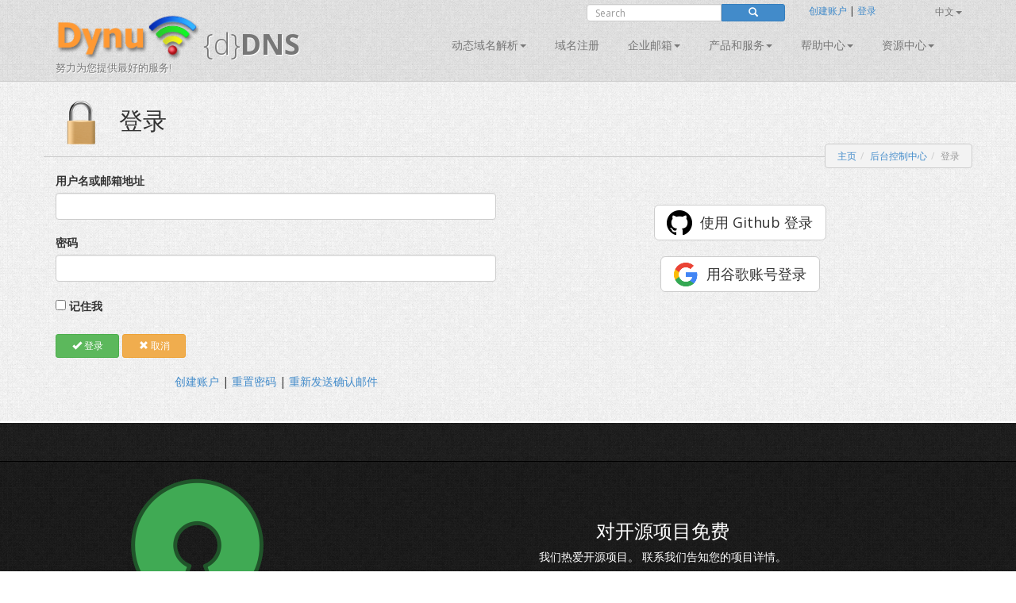

--- FILE ---
content_type: text/html; charset=utf-8
request_url: https://www.dynu.com/zh-CN/ControlPanel/Login?ReturnUrl=%2Fen-US%2FForum%2FCreatePost%2FConnecting-To-Another-Server%2F430
body_size: 11769
content:
<!doctype html>
<!--[if lt IE 7]> <html class="no-js lt-ie9 lt-ie8 lt-ie7" lang="en"> <![endif]-->
<!--[if IE 7]>    <html class="no-js lt-ie9 lt-ie8" lang="en"> <![endif]-->
<!--[if IE 8]>    <html class="no-js lt-ie9" lang="en"> <![endif]-->
<!--[if gt IE 8]><!--> <html class="no-js" lang="en"> <!--<![endif]-->
<head>
	<title> 
登录 | 后台控制中心</title>
    <meta charset="utf-8">
	
	
    
    <meta name="apple-mobile-web-app-capable" content="yes">
    <meta name="viewport" content="width=device-width, initial-scale=1">

	<link rel="alternate" href="http://www.dynu.com/en-US" hreflang="en" />
	<link rel="alternate" href="http://www.dynu.com/fr-FR" hreflang="fr" />
	<link rel="alternate" href="http://www.dynu.com/zh-CN" hreflang="zh" />
	<link rel="alternate" href="http://www.dynu.com" hreflang="x-default" />
	
	<meta name="norton-safeweb-site-verification" content="10jaegdvqfneijkovafzpcp6-46svxg0y14d59v4uwm15pr263zn8v6nng8pkv5buu2-sbbv9sq63k1qtdkq2m16s21r1mj5bj4ahcab5zvyp9xgyyztuwm58okddu3h" />
	<meta name="reply-to" content="support&#64;dynu.com">
	<meta name="Rating" content="General">
	<meta name="distribution" content="Global">
	<meta name="Copyright" content="Dynu">
	<meta name="Classification" content="services">
	<meta name="description" content=" 
">
	<meta name="msvalidate.01" content="75F5ECF52C0B34E17FE410D7D0D0C802">
	<meta property="og:title" content="Dynu">
	<meta property="og:type" content="company">
	<meta property="og:url" content="http://www.dynu.com">
	<meta property="og:image" content="http://www.dynu.com/content/images/logodynu.png">
	<meta property="fb:admins" content="708750180">
		<meta property="og:site_name" content="Dynu Systems - Free dynamic DNS service">
		<meta name="keywords" content="free dynamic dns, free, dynamic dns, dynamic ip, ddns, IP, DNS, redirect, address, static, alias, name, dynamic ip">
		<meta name="keywords" content="dynamic dns, ddns, dynamic ip, public dns, name server, url redirection, cloak, smtp relay, backup smtp">
		<link href="https://plus.google.com/+DynuSystems" rel="publisher" />
			
	<link href="//fonts.googleapis.com/css?family=Open+Sans:400,300,400italic,600,600italic,700,700italic,300italic" rel="stylesheet" type="text/css">
	
	<link href="/bundles/css?v=6OwoXroHHRD4NoAK4QNoVMSB85NbWCnPSxHoMLswqE81" rel="stylesheet"/>

	
	
    
    <!-- Fav and touch icons -->
	<link rel="shortcut icon" href="https://www.dynu.com/favicon.ico" type="image/x-icon" />
	<link rel="icon" sizes="16x16" type="image/png" href="/favicon-16x16.png" />
	<link rel="icon" sizes="32x32" type="image/png" href="/favicon-32x32.png" />
	<link rel="icon" sizes="96x96" type="image/png" href="/favicon-96x96.png" />	
	<link rel="apple-touch-icon" href="/apple-touch-icon.png" />
	<link rel="apple-touch-icon" sizes="57x57" href="/apple-touch-icon-57x57.png" />
	<link rel="apple-touch-icon" sizes="60x60" href="/apple-touch-icon-60x60.png" />
	<link rel="apple-touch-icon" sizes="72x72" href="/apple-touch-icon-72x72.png" />
	<link rel="apple-touch-icon" sizes="76x76" href="/apple-touch-icon-76x76.png" />
	<link rel="apple-touch-icon" sizes="114x114" href="/apple-touch-icon-114x114.png" />
	<link rel="apple-touch-icon" sizes="120x120" href="/apple-touch-icon-120x120.png" />
	<link rel="apple-touch-icon" sizes="144x144" href="/apple-touch-icon-144x144.png" />
	<link rel="apple-touch-icon" sizes="152x152" href="/apple-touch-icon-152x152.png" />
	<link rel="apple-touch-icon" sizes="180x180" href="/apple-touch-icon-180x180.png" />
	
	
	<meta name="msapplication-TileImage" content="/mstile-144x144.png"/>
	<meta name="msapplication-TileColor" content="#00aba9"/>
	
    <!-- Force jQuery load -->
	<script>window.jQuery || document.write('<script src="/scripts/jquery-3.5.0.min.js"><\/script>')</script>
    

    <script async src="https://www.googletagmanager.com/gtag/js?id=G-5H3F3H4F6Q"></script>
    <script>
        window.dataLayer = window.dataLayer || [];
        function gtag(){dataLayer.push(arguments);}
        gtag('js', new Date());

        gtag('config', 'G-5H3F3H4F6Q');
    </script>

		<script type="application/ld+json">
		{
		  "@context" : "http://schema.org",
		  "@type" : "Organization",
		  "name" : "Dynu",
		  "url" : "https://www.dynu.com",
		  "sameAs" : [
		    "https://twitter.com/DynuSystems",
		    "https://plus.google.com/+DynuSystems",
		    "https://www.facebook.com/DynuSystems",
		    "https://foursquare.com/v/dynu-systems-inc/555d1aaf498e473719d36a0e",
		    "http://www.yelp.com/biz/dynu-systems-inc-chandler"
		 ]
		}
		</script> 
		
</head>
<body class="">
    
	


<div class="modal fade" id="defaultModal" tabindex="-1" role="dialog" aria-hidden="true">
    
    <div id="defaultModalDialog" class="modal-dialog" style="width: 90%;">
        <div class="modal-content">
            <div class="modal-header">
                <button type="button" class="close" data-dismiss="modal" aria-hidden="true">&times;</button>
                <h4 class="modal-title" id="defaultModalTitle">
动态域名解析                </h4>
            </div>
            <div class="modal-body">
                <div id="defaultModalBody"></div>
            </div>
            <div class="modal-footer">
                <div id="defaultModalFooter"></div>
            </div>
        </div>
    </div>
</div>

<header>
    <div class="container">
        <div class="navbar navbar-default" role="navigation">
            <div class="container-fluid">
                <div class="navbar-header">
                    <a class="navbar-brand" href="/zh-CN/">
                        <img src="/content/images/logodynu.png" alt="Dynu Systems" height="60" width="180"><br />
                        <span class="logo_title hidden-xs">
{d}<strong>DNS</strong>                        </span>
<span class="logo_subtitle hidden-xs" style="position: absolute; top: 60px;">努力为您提供最好的服务!</span>                    </a>
                    <a class="btn btn-navbar btn-default navbar-toggle" data-toggle="collapse" data-target=".navbar-collapse"><span class="nb_left pull-left"> <span class="fa fa-reorder"></span></span> <span class="nb_right pull-right">菜单</span> </a>
                </div>
                <div id="sign" style="position:absolute;top:-10px;right: 0px;">
                    <div class="row">
                        <div class="col-xs-6 hidden-xs hidden-sm">
                                <div class="form-group pull-right">
                                    <form action="https://www.google.com/search" id="search-form" class="pull-right" method="get">
                                        <div class="input-group manager searchfield">
                                            <input id="q" name="q" type="search" value="" class="form-control manager searchfield" placeholder="Search">
                                            <input name="qq" type="hidden" value="">
                                            <span class="input-group-btn">
                                                <button class="btn btn-xs btn-primary" type="submit"><span class="glyphicon glyphicon-search"></span></button>
                                            </span>
                                        </div>
                                        
                                    </form>
                                </div>
                                <script type="text/javascript">
										$("#search-form").submit(function( event ) {
			  								$("#q").val("site:www.dynu.com " + $("#q").val());
										});
                                </script>
                        </div>
                        <div class="col-xs-6 sameline">
<a href="/zh-CN/ControlPanel/CreateAccount">创建账户</a>                                <span> | </span>
<a href="/zh-CN/ControlPanel/Login">登录</a>                                <span class="sameline hidden-xs hidden-sm">&nbsp;&nbsp;&nbsp;&nbsp;&nbsp;&nbsp;&nbsp;&nbsp;&nbsp;&nbsp;&nbsp;&nbsp;&nbsp;&nbsp;&nbsp;</span>
	

	<ul class="nav pull-right navbar-nav navbar-top hidden-xs hidden-sm">    	
        <li class="dropdown">
                                                    <a data-toggle="dropdown" class="dropdown-toggle" href="#">中文<span class="caret"></span></a>
            <ul class="dropdown-menu">
                    <li><a href="/en-US/ControlPanel/Login?ReturnUrl=%2Fen-US%2FForum%2FCreatePost%2FConnecting-To-Another-Server%2F430">English</a></li>
                                    <li><a href="/fr-FR/ControlPanel/Login?ReturnUrl=%2Fen-US%2FForum%2FCreatePost%2FConnecting-To-Another-Server%2F430">fran&#231;ais</a></li>
                                    <li><a href="/it-IT/ControlPanel/Login?ReturnUrl=%2Fen-US%2FForum%2FCreatePost%2FConnecting-To-Another-Server%2F430">Italiano</a></li>
                            </ul>
        </li>
	</ul>
                        </div>
                    </div>
                </div>
<div class="collapse navbar-collapse"> <!--style="margin-top: 0px;"-->
    <ul class="nav pull-right navbar-nav">    	
    	
    				<li class="dropdown"> <a data-toggle="dropdown" class="dropdown-toggle" href="/zh-CN/DynamicDNS">动态域名解析<span class="caret"></span></a>
				<ul class="dropdown-menu">	
				   <li><a href="/zh-CN/DynamicDNS">主页</a></li>
                    <li><a href="/zh-CN/Membership">会员</a></li>
                    <li><a href="/zh-CN/ControlPanel/AddDDNS">注册</a></li>
                    <li><a href="/zh-CN/DynamicDNS/IPUpdateClient">配置</a></li>
                    <li><a href="/zh-CN/DynamicDNS/IP-Update-Protocol">IP更新协议</a></li>
				</ul>
	         </li>
        		        	<li><a href="/zh-CN/ControlPanel/AddDomainRegistration">域名注册</a></li>
        			<li class="dropdown"> <a data-toggle="dropdown" class="dropdown-toggle" href="/zh-CN/Email">企业邮箱<span class="caret"></span></a>
				<ul class="dropdown-menu">
					<li><a href="/zh-CN/Email">主页</a></li>
					<li><a href="/zh-CN/Email/Backup">企业邮箱备份
</a></li>
					<li><a href="/zh-CN/Email/StoreForward">企业邮箱中转</a></li>
					<li><a href="/zh-CN/Email/Forwarding">企业邮箱转发</a></li>
					<li><a href="/zh-CN/Email/Outbound-SMTP-Relay">SMTP中继服务</a></li>
					<li><a href="/zh-CN/Email/FullService">全面企业邮箱</a></li>
				</ul>
	        </li>
        				<li class="dropdown"> <a data-toggle="dropdown" class="dropdown-toggle" href="#">产品和服务<span class="caret"></span></a>
					<ul class="dropdown-menu">
						
                        <li><a href="/zh-CN/DNS-Failover">DNS故障切换</a></li>
						<li><a href="/zh-CN/ControlPanel/AddDomainRegistration">域名注册</a></li>
						<li><a href="/zh-CN/DynamicDNS">动态域名解析</a></li>
						<li><a href="/zh-CN/Email">企业邮箱</a></li>
						<li><a href="/zh-CN/SSL-Certificate">SSL证书</a></li>
                        <li><a href="/zh-CN/ControlPanel/AddVPS"><text>VPS</text></a></li>
					</ul>
		        </li>
		<li class="dropdown"> <a data-toggle="dropdown" class="dropdown-toggle" href="#">帮助中心<span class="caret"></span></a>
			<ul class="dropdown-menu">
				<li><a href="/zh-CN/Support/ContactUs">联系我们</a></li>
				<li><a href="/zh-CN/Resources/FAQ">常见问题</a></li>
               	<li><a href="/zh-CN/Resources/Tutorials">技术指导</a></li>				
               		<li><a href="/zh-CN/Forum/Index">论坛</a></li>
              </ul>
        </li>
        
		<li class="dropdown"> <a data-toggle="dropdown" class="dropdown-toggle" href="#">资源中心<span class="caret"></span></a>
		    <ul class="dropdown-menu">
                    <li><a href="/zh-CN/Resources/API">API</a></li>
			    <li><a href="/zh-CN/Blog">网站博客</a></li>
                    <li><a href="/zh-CN/Resources/DNS-Records">DNS记录</a></li>
                    <li><a href="/zh-CN/Resources/Downloads">下载中心
</a></li>
			    <li><a href="/zh-CN/NetworkTools">在线工具</a></li>
                <li><a href="/zh-CN/SSLTools">SSL 工具</a></li>
		    </ul>
        </li>
    </ul>
</div>

            </div>
        </div>
    </div>
</header>


		
	

<div class="main">

    <!--Toastr-->
<script type="text/javascript">

    $(document).ready(function () {

        toastr.options = {
            "closeButton": true,
            "debug": false,
            "newestOnTop": false,
            "progressBar": false,
            "positionClass": "toast-top-right",
            "preventDuplicates": false,
            "onclick": null,
            "showDuration": "300",
            "hideDuration": "1000",
            "timeOut": "8000",
            "extendedTimeOut": "1000",
            "showEasing": "swing",
            "hideEasing": "linear",
            "showMethod": "fadeIn",
            "hideMethod": "fadeOut"
        }

    });

    function setToastr(informationToastr, successToastr, errorToastr, warningToastr) {
        if (informationToastr != null && informationToastr != '') { toastr.options.hideDuration = 5000; toastr["info"](informationToastr, "注意!"); toastr.options.hideDuration = 1000; }
        if (successToastr != null && successToastr != '') { toastr["success"](successToastr, "真棒!"); }
        if (errorToastr != null && errorToastr != '') { toastr["error"](errorToastr, "哎呀!"); }
        if (warningToastr != null && warningToastr != '') { toastr.options.hideDuration = 2000; toastr["warning"](warningToastr, "Warning!"); toastr.options.hideDuration = 1000; }
    }

    function clearToastr() {
        toastr.clear();
    }

</script>


    <!--Messages-->
<section>
	<div class="container">
		<div id="divInformationMessage" class="alert-info row" style="display:none;">
		    <div class="col-md-11">
		        <img src="/content/images/icons/icon-big-information.png" alt="Heads up!" style="margin-top: 0px; margin-left: 0px; padding: 5px; float: left; width: 48px; height: 48px; border: 0;" width="48" height="48" class="absmiddle"> <h5><strong>注意!</strong><br/>
				<span id="divInformationMessageText"> </span></h5>
		    </div>
		    <div class="col-md-1 text-center pull-right">
		        <button type="button" class="close" aria-hidden="true">&times;</button>
		    </div>
		</div>	
		
		<div id="divSuccessMessage" class="alert-success row" style="display:none;">
		    <div class="col-md-11">
		        <img src="/content/images/icons/icon-big-success.png" alt="Well done!" style="margin-top: 0px; margin-left: 0px; padding: 5px; float: left; width: 48px; height: 48px; border: 0;" width="48" height="48" class="absmiddle"> <h5><strong>真棒!</strong><br/>
				<span id="divSuccessMessageText"> </span></h5>
		    </div>
		    <div class="col-md-1 text-center pull-right">
		        <button type="button" class="close" aria-hidden="true">&times;</button>
		    </div>
		</div>	
		
		<div id="divErrorMessage" class="alert-error row" style="display:none;">
		    <div class="col-md-11">
		        <img src="/content/images/icons/icon-big-error.png" alt="Oh snap!" style="margin-top: 0px; margin-left: 0px; padding: 5px; float: left; width: 48px; height: 48px; border: 0;" width="48" height="48" class="absmiddle"> <h5><strong>哎呀!</strong><br/>
				<span id="divErrorMessageText"> </span></h5>
		    </div>
		    <div class="col-md-1 text-center pull-right">
		        <button type="button" class="close" aria-hidden="true">&times;</button>
		    </div>
		</div>	
		
		<div id="divWarningMessage" class="alert-warning row" style="display:none;">
		    <div class="col-md-11">
		        <img src="/content/images/icons/icon-big-warning.png" alt="Warning!" style="margin-top: 0px; margin-left: 0px; padding: 5px; float: left; width: 48px; height: 48px; border: 0;" width="48" height="48" class="absmiddle"> <h5><strong>Warning!</strong><br/>
				<span id="divWarningMessageText"> </span></h5>
		    </div>
		    <div class="col-md-1 text-center pull-right">
		        <button type="button" class="close" aria-hidden="true">&times;</button>
		    </div>
		</div>	
	</div>
</section>



    <!--Breadcrumb-->
 
	<section class="hgroup" style="padding-bottom:20px;">
	    <div class="container">
			                <div class="visible-xs">
                    <h1><img id="HGroupImage" src="/content/images/icons/icon-big-padlocklocked.png" width="48" height="48" class="absmiddle" alt="登录">&nbsp;登录</h1>
                </div>
                <div class="hidden-xs">
                    <h1><img id="HGroupImage" src="/content/images/icons/icon-big-padlocklocked.png" width="64" height="64" class="absmiddle" alt="登录">&nbsp;&nbsp;登录</h1>
                </div>
	        	        	<div class="hidden-xs">
		        	<ul id="breadCrumb" class="breadcrumb pull-right">
	        			<li><a id="LinkHomeBreadcrumb" href="/">主页
</a></li><li><a id="LinkControlPanelBreadcrumb" href=/zh-CN/ControlPanel>后台控制中心</a></li><li class=active>登录</li>
	    			</ul>
    			</div>
	        	<div class="visible-xs">
		        	<ul id="breadCrumbxs" class="breadcrumb pull-right">
<li><a id="LinkXSControlPanelBreadcrumb" href=/zh-CN/ControlPanel>后台控制中心</a></li><li class=active>登录</li>	    			</ul>
    			</div>
	    </div>
	</section>


    <!--Alerts-->
<section>
    
    <div class="container" style="position: absolute; top: 60px; left: 50%; width: 800px; z-index: 999; margin: -50px 0 0 -400px; ">
    	
		<div id="divInformationAlert" style="display: none;" class="alert alert-info alert-dismissable"> <a onclick="$('#divInformationAlert').hide();" class="close">×</a> <h5><img src="/content/images/icons/icon-big-information.png" alt="Heads up!" style="margin-top: -10px; margin-left: -10px; padding: 5px; float: left; width: 64px; height: 64px;" width="64" height="64" class="absmiddle"> <strong>注意!</strong> <span id="divInformationAlertText">    </span></h5> </div>

		<div id="divSuccessAlert" style="display: none;" class="alert alert-success alert-dismissable"> <a onclick="$('#divSuccessAlert').hide();" class="close">×</a> <h5><img src="/content/images/icons/icon-big-success.png" alt="Well done!" style="margin-top: -10px; margin-left: -10px; padding: 5px; float: left; width: 64px; height: 64px;" width="64" height="64" class="absmiddle"> <strong>真棒!</strong> <span id="divSuccessAlertText">    </span></h5> </div>
		
		<div id="divErrorAlert" style="display: none;" class="alert alert-error alert-dismissable"> <a onclick="$('#divErrorAlert').hide();" class="close">×</a> <h5><img src="/content/images/icons/icon-big-error.png" alt="Oh snap!" style="margin-top: -10px; margin-left: -10px; padding: 5px; float: left; width: 64px; height: 64px;" width="64" height="64" class="absmiddle"> <strong>哎呀!</strong> <span id="divErrorAlertText">    </span></h5> </div>
		
		<div id="divWarningAlert" style="display: none;" class="alert alert-warning alert-dismissable"> <a onclick="$('#divWarningAlert').hide();" class="close">×</a> <h5><img src="/content/images/icons/icon-big-warning.png" alt="Warning!" style="margin-top: -10px; margin-left: -10px; padding: 5px; float: left; width: 64px; height: 64px;" width="64" height="64" class="absmiddle"> <strong>Warning!</strong> <span id="divWarningAlertText">    </span></h5> </div>

	</div>
	
</section>




    


<!--Busy Indicator-->
<div id="divBusy" class="divBusy"></div>
	
<section>
	<div class="container">
	
<form action="/zh-CN/ControlPanel/Login" class="submitOnce" data-ajax="true" data-ajax-loading="#divBusy" data-ajax-method="POST" data-ajax-mode="replace" data-ajax-success="onSuccess" data-ajax-update="#formBody" id="mainForm" method="post">				<div id="formBody">
					
					

<script type="text/javascript">

    $(document).ready(function() {
    	
		if('' != '' || '' != '') { $('#divInformationAlert').show(); $('#divInformationAlertText').html(' '); } else { $('#divInformationAlert').hide(); }
		if('' != '' || '' != '') { $('#divSuccessAlert').show(); $('#divSuccessAlertText').html(' '); } else { $('#divSuccessAlert').hide(); }
		if('' != '' || '' != '') { $('#divErrorAlert').show(); $('#divErrorAlertText').html(' '); } else { $('#divErrorAlert').hide(); }
		if('' != '' || '' != '') { $('#divWarningAlert').show(); $('#divWarningAlertText').html(' '); } else { $('#divWarningAlert').hide(); }
		
		setTimeout(function(){
			
			$('#divSuccessAlert').delay(10000).fadeOut(200);
			$('#divErrorAlert').delay(10000).fadeOut(200);
			$('#divWarningAlert').delay(10000).fadeOut(200);			
		}, 5000);

		setToastr('', '', '', '');

	});
	
    function clearAlerts() {
        $('#divInformationAlert').hide();
        $('#divInformationAlertText').html('');
        $('#divSuccessAlert').hide();
        $('#divSuccessAlertText').html('');
        $('#divErrorAlert').hide();
        $('#divErrorAlertText').html('');
        $('#divWarningAlert').hide();
        $('#divWarningAlertText').html('');
    }

    function setTimeoutAlerts() {
        setTimeout(function () {
            $('#divInformationAlert').delay(10000).fadeOut(200);
            $('#divSuccessAlert').delay(10000).fadeOut(200);
            $('#divErrorAlert').delay(10000).fadeOut(200);
            $('#divWarningAlert').delay(10000).fadeOut(200);
        }, 5000);
    }

    function setAlerts(informationAlert, successAlert, errorAlert, warningAlert) {
        if (informationAlert != null && informationAlert != '') { $('#divInformationAlertText').html(informationAlert); $('#divInformationAlert').show(); }
        if (successAlert != null && successAlert != '') { $('#divSuccessAlertText').html(successAlert); $('#divSuccessAlert').show(); }
        if (errorAlert != null && errorAlert != '') { $('#divErrorAlertText').html(errorAlert); $('#divErrorAlert').show(); }
        if (warningAlert != null && warningAlert != '') { $('#divWarningAlertText').html(warningAlert); $('#divWarningAlert').show(); }

        if ((informationAlert != null && informationAlert != '') || (successAlert != null && successAlert != '') || (errorAlert != null && errorAlert != '') || (warningAlert != null && warningAlert != '')) { setTimeoutAlerts(); }
    }
	
</script>

<script type="text/javascript">

    $(document).ready(function () {
    
        if('' != '' || '' != '') { $('#divInformationMessage').show(); $('#divInformationMessageText').html(''); } else { $('#divInformationMessage').hide(); }
		if('' != '' || '' != '') { $('#divSuccessMessage').show(); $('#divSuccessMessageText').html(''); } else { $('#divSuccessMessage').hide(); }
		if('' != '' || '' != '') { $('#divErrorMessage').show(); $('#divErrorMessageText').html(''); } else { $('#divErrorMessage').hide(); }
		if('' != '' || '' != '') { $('#divWarningMessage').show(); $('#divWarningMessageText').html(''); } else { $('#divWarningMessage').hide(); }
    	
    	
    	
        setTimeout(function () {
            $('#divSuccessMessage').delay(10000).fadeOut(200);
            $('#divErrorMessage').delay(10000).fadeOut(200);
            $('#divWarningMessage').delay(10000).fadeOut(200);
        }, 5000);
    });
    
    function clearMessages() {
        $('#divInformationMessage').hide();
        $('#divInformationMessageText').html('');
        $('#divSuccessMessage').hide();
        $('#divSuccessMessageText').html('');
        $('#divErrorMessage').hide();
        $('#divErrorMessageText').html('');
        $('#divWarningMessage').hide();
        $('#divWarningMessageText').html('');
    }

    function setTimeoutMessages() {
        setTimeout(function () {
            $('#divInformationMessage').delay(10000).fadeOut(200);
            $('#divSuccessMessage').delay(10000).fadeOut(200);
            $('#divErrorMessage').delay(10000).fadeOut(200);
            $('#divWarningMessage').delay(10000).fadeOut(200);
        }, 5000);
    }

    function setMessages(informationMessage, successMessage, errorMessage, warningMessage) {
        
        if (informationMessage != null && informationMessage != '') { $('#divInformationMessageText').html(informationMessage); $('#divInformationMessage').show(); }
        if (successMessage != null && successMessage != '') { $('#divSuccessMessageText').html(successMessage); $('#divSuccessMessage').show(); }
        if (errorMessage != null && errorMessage != '') { $('#divErrorMessageText').html(errorMessage); $('#divErrorMessage').show(); }
        if (warningMessage != null && warningMessage != '') { $('#divWarningMessageText').html(warningMessage); $('#divWarningMessage').show(); }

        if ((informationMessage != null && informationMessage != '') || (successMessage != null && successMessage != '') || (errorMessage != null && errorMessage != '') || (warningMessage != null && warningMessage != '')) { setTimeoutMessages(); }
    }

    $("#divInformationMessage .close").on("click", function () {
        $("#divInformationMessage").hide();
        $('#divInformationMessageText').html('');
    });

    $("#divSuccessMessage .close").on("click", function () {
        $("#divSuccessMessage").hide();
        $('#divSuccessMessageText').html('');
    });

    $("#divErrorMessage .close").on("click", function () {
        $("#divErrorMessage").hide();
        $('#divErrorMessageText').html('');
    });

    $("#divWarningMessage .close").on("click", function () {
        $("#divWarningMessage").hide();
        $('#divWarningMessageText').html('');
    });


</script>


    <div class="row">
        <div class="col-xs-12 col-md-6">
            
<input data-val="true" data-val-required="The Popup field is required." id="Popup" name="Popup" type="hidden" value="False" />
<input data-val="true" data-val-required="The TOTP field is required." id="TOTP" name="TOTP" type="hidden" value="False" />
<input id="Medic" name="Medic" type="hidden" value="" />
<input id="ReturnUrl" name="ReturnUrl" type="hidden" value="/en-US/Forum/CreatePost/Connecting-To-Another-Server/430" />
<input id="ERS" name="ERS" type="hidden" value="" />

<input data-val="true" data-val-range="0 - 99999999" data-val-range-max="99999999" data-val-range-min="0" data-val-required="The TOTP验证码 field is required." id="Code" name="Code" type="hidden" value="0" />    <div class="editor-label">
        <label for="Username">用户名或邮箱地址</label>
    </div>
    <div class="editor-field">
        <input class="form-control login" data-val="true" data-val-required="The 用户名或邮箱地址 field is required." id="Username" name="Username" type="text" value="" />
        <span class="field-validation-valid" data-valmsg-for="Username" data-valmsg-replace="true" style="color:red;!important"></span>
    </div>
    <div class="editor-label">
        <label for="Password">密码</label>
    </div>
    <div class="editor-field">
        <input autocomplete="off" class="form-control login" data-val="true" data-val-length="The field 密码 must be a string with a maximum length of 20." data-val-length-max="20" data-val-regex="4-20 字符 (0-9a-zA-Z`~!@#$%^&amp;*(){}[]-_=+|\;:&#39;&quot;&lt;>,.?/)" data-val-regex-pattern="^[0-9a-zA-Z`~!@#\$%\^&amp;\*\(\)\{}\[\]\-_=\+\|\\;:&#39;&quot;&lt;>,\.\?\/]{4,20}$" data-val-required="The 密码 field is required." id="Password" name="Password" type="password" />
        <span class="field-validation-valid" data-valmsg-for="Password" data-valmsg-replace="true" style="color:red;!important"></span>
    </div>
    <div class="editor-label">
        <input data-val="true" data-val-required="The 记住我 field is required." id="RememberMe" name="RememberMe" type="checkbox" value="true" /><input name="RememberMe" type="hidden" value="false" />
        <label for="RememberMe">记住我</label>
    </div>
    <br />

<script type="text/javascript">

    $(document).ready(function () {

        $('.login').keydown(function (event) {
            if (event.keyCode == 13) {

                if ($('#mainForm').valid()) {
                    SubmitForm('Login', 'True');
                    return false;
                }

                return false;
            }
        });

    });

</script>	




 <button name="SubmitButton"  onclick="SubmitForm('登录', 'False');"  class="btn btn-success  btn-sm " type="submit" value="登录" ><span id="登录Icon" class="glyphicon glyphicon-ok"></span> 登录</button> 
        <button name="SubmitButton"    onclick="SubmitForm('取消', 'False');"     class="cancel btn btn-warning btn-sm " type="submit" value="取消" ><span class="glyphicon glyphicon-remove"></span> 取消</button>



                <br />
        </div>
        <div class="col-xs-12 col-md-6">
                <br />
                <br />
                <div class="text-center">

                    <div class="row">
                        <div class="col-xs-12 col-sm-12 col-md-12">
                            <a class="btn btn-lg btn-default signinwithgithub" href="https://github.com/login/oauth/authorize?client_id=21adb10655dc722d65c7&response_type=code&scope=read:user,user:email&redirect_uri=https://www.dynu.com/ControlPanel/Login?provider=Github&state=UMYNTKRGHEJSVUYCPASY">使用 Github 登录</a>
                        </div>
                        <div class="col-xs-12 col-sm-12 col-md-12">
                            <br />
                            <a class="btn btn-lg btn-default signinwithgoogle" href="https://accounts.google.com/o/oauth2/auth?client_id=487821062670-s38n6a224i4qe91r14a5lovdqneiugcm.apps.googleusercontent.com&response_type=code&scope=openid%20email&redirect_uri=https://www.dynu.com/ControlPanel/Login&state=UMYNTKRGHEJSVUYCPASY">用谷歌账号登录</a>
                        </div>
                        
                    </div>
                    <br />


                </div>
        </div>
    </div>


    <div class="row">
        <div class="col-xs-12 col-md-6" style="text-align: center;">

            <br />
            <a href="/zh-CN/ControlPanel/CreateAccount" id="LinkControlPanelLoginCreateAccount">创建账户</a> | <a href="/zh-CN/ControlPanel/ResetPassword" id="LinkControlPanelLoginResetPassword">重置密码</a> | <a href="/zh-CN/ControlPanel/ResendVerificationEmail" id="LinkControlPanelLoginResendVerificationEmail">重新发送确认邮件</a>

        </div>
    </div>

			
					
				</div>					
</form>				
	</div>
</section>	 
	


<script type="text/javascript">
  
	$(document).ready(function() {
		
			LoadGlobalization('zh', 'https://www.dynu.com');		

	} );  
    
</script>

    <footer>
        <section class="twitter_feed_wrapper">
            <div class="container">
<div class="row">
  <div class="col-xs-12 col-sm-4 text-center">
    <img class="text-center" src="/content/images/content/strip/open-source-icon.png" class="img-responsive" alt="Free for Open Source Projects">
  </div>
  <div class="col-xs-12 col-sm-8 text-center">
    <br/>
    <br/>
    <h3>
     对开源项目免费
    </h3>
    我们热爱开源项目。 联系我们告知您的项目详情。
    <br/>
    <br/>
    <a class="btn btn-success btn-lg" href="/Support/ContactUs">
      联系我们
    </a>
  </div>
</div>


            </div>
        </section>
        <section id="footer_teasers_wrapper">
            <div class="container">
                <div class="row">
                    <div class="footer_teaser col-sm-4 col-md-4">
                        <h3>最新消息</h3>
                            <a class="twitter-timeline" data-height="300" data-theme="dark" href="https://twitter.com/DynuSystems">Tweets by DynuSystems</a>
                            <script async src="//platform.twitter.com/widgets.js" charset="utf-8"></script>
                                                                    </div>
                    <div class="footer_teaser col-sm-4 col-md-4">
                        <h3>关于我们</h3>
                        <p>自1997年以来，我们一直致力于提供创新的服务。我们关注您需要做和需要实现的。我们很荣幸一路走来能成为您的合作伙伴。位于美国亚利桑那州！</p>
                        <br />
                        <p><i class="fa fa-envelope"></i> info@dynu.com </p>
                        
                        <br />
                        <p class="text-center"> <a href="/zh-CN/Legal/TermsOfUse">用户条例</a> | <a href="/zh-CN/Legal/PrivacyPolicy">隐私条例</a> | <a href="/zh-CN/Legal/ReportAbuse">举报滥用行为</a></p>
                        <br />
                        <div class="text-center"><img alt="我们接受主要的信用卡和比特币！" src="/content/images/paymentmethods.png" width="238" height="64" class="paymentmethods"></div>
                        <br />
                            <div class="text-center">
                                <a href="https://www.icann.org" target="_blank"><img alt="我们是ICANN认可的域名注册商。" src="/content/images/icann-logo.png" width="50" height="50" class="icannlogo"></a>
                                &nbsp;我们是ICANN认可的域名注册商。
                            </div>
                    </div>
                    <div class="footer_teaser col-sm-4 col-md-4">
                        <h3>分享本网站</h3>
                        <p>传播出去。与您的同事，朋友和家人分享我们的网站。</p>
                        <br />
                            <div class="row">
                                <div class="col-xs-4">
                                    <a href="https://www.facebook.com/DynuSystems" target="_blank"><img alt="Keep in touch with us on Facebook" src="/content/images/facebook.png" width="64" height="64"></a>
                                </div>
                                <div class="col-xs-4">
                                    <a href="https://www.twitter.com/DynuSystems" target="_blank"><img alt="Follow us on Twitter" src="/content/images/twitter.png" width="64" height="64"></a>
                                </div>
                                <div class="col-xs-4">
                                    <a href="https://plus.google.com/+DynuSystems" target="_blank"><img alt="Look us up on Google Plus" src="/content/images/google.png" width="64" height="64"></a>
                                </div>
                            </div>
                                                
                        <br />
                        <br />
                        <div class="row">
                            <div class="col-xs-5">
                                产品和服务<br />
                                <br />
                                    <a href="/zh-CN/DynamicDNS"><small>动态域名解析</small></a><br />
                                    <a href="/zh-CN/ControlPanel/AddDomainRegistration"><small>域名注册</small></a><br />
                                    <a href="/zh-CN/Email"><small>企业邮箱</small></a><br />
                                    <a href="/zh-CN/SSL-Certificate"><small>SSL证书</small></a><br />
                            </div>
                            <div class="col-xs-4">
                                资源中心<br />
                                <br />
                                <a href="/zh-CN/Resources/API"><small>API</small></a><br />
                                    <a href="/zh-CN/Resources/Downloads"><small>下载中心
</small></a><br />
                                <a href="/zh-CN/Resources/Tutorials"><small>技术指导</small></a><br />
                                <a href="/zh-CN/NetworkTools"><small>在线工具</small></a><br />
                            </div>
                            <div class="col-xs-3">
                                帮助中心<br />
                                <br />
                                <a href="/zh-CN/Support/ContactUs"><small>联系我们</small></a><br />
                                <a href="/zh-CN/Resources/FAQ"><small>常见问题</small></a><br />
                                    <a href="/zh-CN/Forum/Index"><small>论坛</small></a><br />
                                <a href="/zh-CN/Support"><small>帮助中心</small></a><br />
                            </div>
                        </div>
                    </div>
                </div>
            </div>
        </section>
        <section class="copyright">
            <div class="container">
                <div class="row">
                    <div class="col-sm-8 col-md-8"> <h5>版权所有 &#169; 1997-2026 Dynu Systems, Inc.</h5> </div>
                    <div class="text-right col-sm-4 col-md-4">版本 3.30.9521.30341</div>
                </div>
            </div>
        </section>        
    </footer>

</div>
<div class="partialContentsCart" data-url="/zh-CN/ControlPanel/PartialCart?sourceController=controlpanel&amp;sourceAction=login">
	<div class="text-center">
					Loading...
	</div>
</div>

<script type="text/javascript">

	// Code to load partial views asynchronously
	$(document).ready(function() {
	
	    $(".partialContentsCart").each(function(index, item) {
			// locate each partial section
			// if it has a URL set, load the contents into the area
			var url = $(item).data("url");
			
			if (url && url.length > 0) {
			
		    	//$(item).load(url);
		    	
				var xhr = $.ajax({
	            	url: url,
	            	success: function(data) {
	              		$(item).html(data);
	            	}
	          	});
	          	
				//$(document).click(function () {
				//    if (xhr) {
				//       xhr.abort();
				//    }
	          	//});

	          	//$(window).bind("beforeunload", function (event) {
	          	//    if (xhr) {
	          	//        xhr.abort();
	          	//    }
	          	//});
		  	}
		});
	
	});

</script>


<script type="text/javascript">

	var redirectTimer;

    $(document).ready(function () {

        $('#defaultModal').on('hidden.bs.modal', function () {
    		cleanBootstrapDialog();
		});

		StartRedirectTimer();

	} );

	

	function StartRedirectTimer() {
		redirectTimer = setTimeout("RedirectToHomepage()", 3600000);
	}

	function RedirectToHomepage() {
		clearTimeout(redirectTimer);
		window.location = '/zh-CN/';
	}

</script>


		
	<script src="/bundles/javascript?v=zyYkCv0QDd1-yORCLi4v0uJk11GwO_9Yy3BucXpbY2o1"></script>

	
	

    
		
	


	
</body>
</html>
